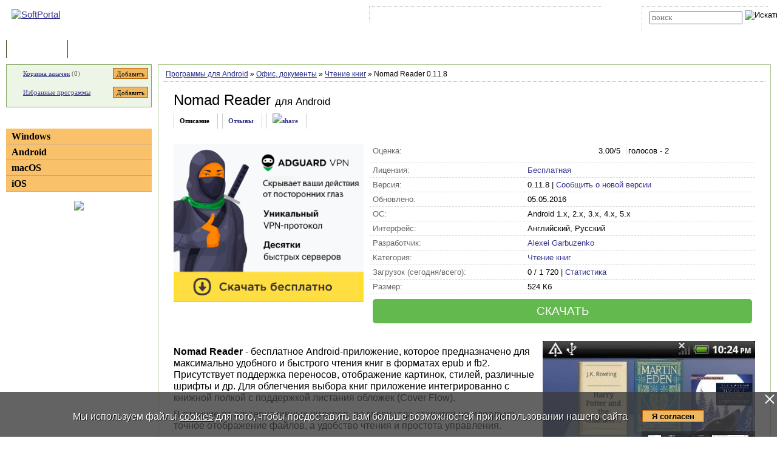

--- FILE ---
content_type: text/html; charset=UTF-8
request_url: https://www.softportal.com/software-42832-nomad-reader.html
body_size: 9859
content:
 <!DOCTYPE html PUBLIC "-//W3C//DTD HTML 4.01 Transitional//EN" "http://www.w3.org/TR/html4/loose.dtd">
<html lang="ru">
<head>
	<meta charset="UTF-8">
	<META NAME="distribution" CONTENT="GLOBAL">
	<meta name="viewport" content="width=device-width, initial-scale=1.0 user-scalable=no">
	<meta name="google-site-verification" content="Qx1eCcaclVSkb13rTd_4316sMIXp3PNnYw-TaQ-0ws4" />
	<meta name="verify-v1" content="rN7D/UikrDTpBkSzrlNh+99lqIuIvzevXZtWwnBEtHQ=">
	<meta name="verify-sp" content="V09CdTJiellzVHhMTXFVWEQ3WW9idz09">
	<meta name="robots" content="index,follow"><title>Nomad Reader (apk) – Скачать для Android</title><META NAME="description" CONTENT="Nomad Reader - скачать Nomad Reader 0.11.8, Nomad Reader - бесплатное Android-приложение, которое предназначено для максимально удобного и быстрого чтения книг в форматах epub и fb2"><meta name="keywords" content="Nomad Reader - скачать Nomad Reader 0.11.8, Чтение книг">    <link rel="icon" href="/favicon.ico" type="image/x-icon">
    <link rel="shortcut icon" href="/favicon.ico" type="image/x-icon">
    <link rel="preload" as="image" href="/img/ny/head/logo.jpg">
	<link rel="stylesheet" href="/css/layers.min.css?2026011501" type="text/css">
	<!--[if IE]><link rel="stylesheet" href="/css/main_ie.css" type="text/css" id="stylesheet_ie"><![endif]-->
  	<link rel="alternate" type="application/rss+xml" title="последние обновления программ на SoftPortal.com" href="https://www.softportal.com/rss/rss-soft-update.xml">
  	<link rel="alternate" type="application/rss+xml" title="новые программы на SoftPortal.com" href="https://www.softportal.com/rss/rss-soft-new.xml">
  	<link rel="alternate" type="application/rss+xml" title="свежие новости IT-индустрии на SoftPortal.com" href="https://www.softportal.com/rss/rss-news.xml">
 	<link rel="alternate" type="application/rss+xml" title="новые статьи на SoftPortal.com" href="https://www.softportal.com/rss/rss-articles.xml">
  	<link rel="search" type="application/opensearchdescription+xml" href="/search_plugin.xml" title="Поиск на SoftPortal.com">
  	<meta name="yandex-verification" content="53e4b22e422e3f94" />
	  	  	<script type="text/javascript" src="/js/main.min.js" async></script>
	<script type="text/javascript">
		const site_url = 'https://www.softportal.com/';
	</script>
  	
<link rel="canonical" href="https://www.softportal.com/software-42832-nomad-reader.html">
<script type="text/javascript" src="/js/adsense_advert.min.js"></script>
	<style>#tdPreAffLink, #tdAffLink, #smart-aff-link-table { display:none; }</style>
	<meta name="twitter:card" content="summary">
<meta name="twitter:site" content="@softportal">
<meta name="twitter:title" content="Nomad Reader">
<meta name="twitter:description" content="Nomad Reader - бесплатное Android-приложение, которое предназначено для максимально удобного и быстрого чтения книг в форматах epub и fb2">
<meta property="twitter:image" content="https://www.softportal.com/scr/42832/icon.png">

		<script type="text/javascript">
		const session_name = "PHPSESSID";
		const session_id = "mar6b0cn6l4q2oa99oic1t86b6";
		</script>
			<link href="/css/photoswipe.min.css" rel="prefetch" as="style" onload="this.rel='stylesheet'"><style>
		.TblCartCLR.TblCartCLRIcons .add-icon {
			display: block !important;
		}
		@media screen and (max-width: 766px) {
		    #content {
		        order: 0;
		    }
		}
		</style>  	  	<script src="https://apis.google.com/js/platform.js" defer type="text/javascript">
	{lang: 'ru', parsetags: 'explicit'}
  	</script>
    	<script async src="https://www.googletagmanager.com/gtag/js?id=UA-21410459-1" type="text/javascript"></script>
  	<script type="text/javascript">
	window.dataLayer = window.dataLayer || [];
	function gtag(){dataLayer.push(arguments);}
	gtag('js', new Date());
	gtag('config', 'UA-21410459-1');
  	</script>
      	
		<meta property="og:type" content="article">
		<meta property="og:url" content="https://www.softportal.com/">
		<meta property="og:site_name" content="SoftPortal.com">
		<meta property="og:image" content="https://www.softportal.com/scr/42832/nomad-reader-mid-1.jpg">
		<meta property="og:title" content="Nomad Reader">
		<meta property="og:description" content="Nomad Reader - бесплатное Android-приложение, которое предназначено для максимально удобного и быстрого чтения книг в форматах epub и fb2"> 
		<meta property="og:type:article:section" content="Офис, документы / Чтение книг">    <!-- Matomo -->
    <script type="text/javascript">
        var _paq = window._paq = window._paq || [];
        /* tracker methods like "setCustomDimension" should be called before "trackPageView" */
        _paq.push(['trackPageView']);
        _paq.push(['enableLinkTracking']);
        (function() {
            var u="//l.softportal.com/";
            _paq.push(['setTrackerUrl', u+'matomo.php']);
            _paq.push(['setSiteId', '1']);
            var d=document, g=d.createElement('script'), s=d.getElementsByTagName('script')[0];
            g.async=true; g.src=u+'matomo.js'; s.parentNode.insertBefore(g,s);
        })();
    </script>
    <!-- End Matomo Code -->
</head>

<body>
	<!-- verify-admitad: "feb9428b94" -->
	<div id="overDiv"></div>
	<div id="fb-root"></div>

		<div id="mainContainer">
		<div id="header">
										<!-- Yandex.Metrika counter -->
				<script type="text/javascript" src="/js/metrika.js?nowv"></script>
				<noscript><div><img src="https://mc.yandex.ru/watch/5222719" style="position:absolute; left:-9999px;" alt="" /></div></noscript>
				<!-- /Yandex.Metrika counter -->
							<div style="display:none;" id="counters_code">
				<!--LiveInternet counter--><script type="text/javascript"><!--
				new Image().src = "//counter.yadro.ru/hit?r"+
				escape(document.referrer)+((typeof(screen)=="undefined")?"":
				";s"+screen.width+"*"+screen.height+"*"+(screen.colorDepth?
				screen.colorDepth:screen.pixelDepth))+";u"+escape(document.URL)+
				";"+Math.random();//--></script><!--/LiveInternet-->
			</div>
			<!-- TABLE 1.2 HEAD -->
			<div id="head">
				<!-- CLine L1 -->
				<div class="head-inner">
					<div class="LogoTd"><div class="LogoTdCLR"><a rel="nofollow" href="https://www.softportal.com/"><img src="/img/_n.gif" alt="SoftPortal"></a></div></div>
					<div class="adapt-menu">
						<div class="head-menu">
							<!-- Block 1 L2 -->
							<div class="HDotTbl">
								<ul>
																			<li class="acc"><a rel="nofollow" href="https://www.softportal.com/account.html" class="whiteA" rel="nofollow">Войти на аккаунт</a></li>
										<li class="reg"><a href="https://www.softportal.com/join.html" class="whiteA">Зарегистрироваться</a></li>
																			<li class="map"><a rel="nofollow" href="https://www.softportal.com/sitemap.html" class="whiteA">Карта сайта</a></li>
									<li class="rss"><a href="https://www.softportal.com/rss.html" class="whiteA">RSS</a></li>
								</ul>
							</div>
							<!-- /Block 1 L2 -->
						</div>
						<div class="head-search" align="right">
							<!-- Block 2: Search L2 -->
							<form name="searchFormTop" id="searchFormTop" method="get" action="https://www.softportal.com/search.html">
								<div class="HDotTbl">
									<div id="top_search"><input type="text" name="str" id="str" placeholder="поиск"><input type="image" src="/img/head/btn.png" alt="Искать"></div>
									<div class="linkSearch"><img src="/img/head/srch.gif" width="10" height="8" alt=""><a rel="nofollow" href="https://www.softportal.com/search.html" class="whiteA">Расширенный поиск</a></div>
								</div>
								<input type="hidden" name="go" id="go" value="1">
							</form>
							<!-- /Block 2: Search L2 -->
						</div>
					</div>
					<div class="hamburger hamburger--collapse">
						<div class="hamburger-box">
							<div class="hamburger-inner"></div>
						</div>
					</div>
				</div>
				<!-- /CLine L1 -->
			</div>
			<!-- /TABLE 1.2 HEAD -->
			<!-- TABLE 2 MENU -->
			<div id="topMenu">
				<div class="menuOutThis"><div class="menuIn"><img src="/img/menu/progs.gif" width="9" height="9" alt=""><a href="https://www.softportal.com/" class="whiteA" rel="nofollow">Программы</a></div></div>
<div class="menuDividerLeft"></div>
<div class="menuOut"><div class="menuIn"><img src="/img/menu/stat.gif" width="7" height="9" alt=""><a href="https://www.softportal.com/articles.html" class="whiteA2">Статьи</a></div></div>
<div class="menuDividerRight"></div>				<div class="clear"></div>
			</div>
		</div> <!-- /header -->

		<div class="outer">
			<div class="inner">
				<div class="float-wrap">
<div id="content">
	<div class="contentWrap">
					<div class="breadcrumbs">
				<div itemscope="" itemtype="https://schema.org/BreadcrumbList" style="white-space: nowrap; overflow-y: hidden;">
					<span itemprop="itemListElement" itemscope
	  itemtype="https://schema.org/ListItem"><a href="https://www.softportal.com/dlcategory-1649.html" itemprop="item"><span itemprop="name">Программы для Android</span></a><meta itemprop="position" content="1"></span> <span color="#BF6000">&raquo;</span> <span itemprop="itemListElement" itemscope
	  itemtype="https://schema.org/ListItem"><a href="https://www.softportal.com/dlcategory-1659-1-0-0-0.html" itemprop="item"><span itemprop="name">Офис, документы</span></a><meta itemprop="position" content="2"></span> <span color="#BF6000">&raquo;</span> <span itemprop="itemListElement" itemscope
	  itemtype="https://schema.org/ListItem"><a href="https://www.softportal.com/dlcategory-1776-1-0-0-0.html" itemprop="item"><span itemprop="name">Чтение книг</span></a><meta itemprop="position" content="3"></span> <span color="#BF6000">&raquo;</span> Nomad Reader 0.11.8				</div>
			</div>
					<div class="cardPage">
			<div class="TblBorderCLR" itemscope itemtype="https://schema.org/SoftwareApplication">
				    <div class="cardPageTitle">
        <h1>
            <span itemprop="name" id="spanSoftName">Nomad Reader</span>
            <span class="soft-name-for">для Android</span>        </h1>
    </div>

    <div class="cardPageDesc">
        <link itemprop="url" href="https://www.softportal.com/software-42832-nomad-reader.html">
        <meta itemprop="fileSize" content="524">
        <span itemprop="image" itemscope itemtype="https://schema.org/ImageObject"><link itemprop="contentUrl" href="https://www.softportal.com/scr/42832/icon.png"><meta itemprop="width" content="128"><meta itemprop="height" content="128"></span>        <div class="Menu2Div">
            <div class="cardPageLinks">
                <div class="Menu2ETdThis item-show">Описание</div>
                <div class="Menu2ETd"><a href="#responses" class="menu2AN" rel="nofollow">Отзывы</a></div>
                                <div class="Menu2ETd" style="display: grid; place-items: center;"><a href="#" class="menu2AN" rel="nofollow" onclick="showShare(event, 'https://www.softportal.com/software-42832-nomad-reader.html')" title="Поделиться"><img src="/img/share.svg" style="width: 21px; height: 21px; border: none; " alt="share"></a></div>
            </div>
        </div>
    </div>

    <div class="cardPageDescMain desc">
        <!--#include_software_context_begin-->
        <!-- google_ad_section_start -->
        
                                <div id="mR5kcZBc" data-gyzd-soeu="software" data-mi-mu-mo="1" style="margin:0 10px 10px 0;">
                                    <div style="min-height:280px;">
                                    <script>let goToCheckUserVision = true;</script><span><a href="prog2.htm" target="_blank" rel="nofollow" id="adg-b"><span><img src="/dogs_puper.png" style="width:313px; height:261px;" alt=""></span></a></span></div></div>

        <div style="flex-grow: 1; vertical-align: top;">
            <TABLE cellpadding="0" style="width:100%;" class="soft-data-table">
                <tr class="bt-0">
                    <td class="grey">Оценка:</td>
                    <td>
                        <ul class="unit-rating-small">
                            <li class="current-rating" style="width:63px"></li>
                            <li><a href="javascript:void(null);" onclick="rateSoft(1,42832);" title="Голосовать за &#8220;Nomad Reader&#8221; - Фигня" class="r1-unit"><span>1</span></a></li>
                            <li><a href="javascript:void(null);" onclick="rateSoft(2,42832);" title="Голосовать за &#8220;Nomad Reader&#8221; - Плохо" class="r2-unit"><span>2</span></a></li>
                            <li><a href="javascript:void(null);" onclick="rateSoft(3,42832);" title="Голосовать за &#8220;Nomad Reader&#8221; - Сойдет" class="r3-unit"><span>3</span></a></li>
                            <li><a href="javascript:void(null);" onclick="rateSoft(4,42832);" title="Голосовать за &#8220;Nomad Reader&#8221; - Хорошо" class="r4-unit"><span>4</span></a></li>
                            <li><a href="javascript:void(null);" onclick="rateSoft(5,42832);" title="Голосовать за &#8220;Nomad Reader&#8221; - Отлично" class="r5-unit"><span>5</span></a></li>
                        </ul>
                        <span id="rating-desc" itemprop="aggregateRating" itemscope itemtype="https://schema.org/AggregateRating">
                                <meta itemprop="worstRating" content="0">
                                <span itemprop="ratingValue">3.00</span>/5 <span style="margin-left:.3rem; padding-left:.2rem; border-left:1px solid lightgrey;">голосов - <span itemprop="ratingCount">2</span></span>
							</span>
                    </td>
                </tr>
                <TR>
                    <TD class="grey">Лицензия:</TD>
                    <TD itemprop="offers" itemscope itemtype="https://schema.org/Offer">
                                                <a href="https://www.softportal.com/xware.html" target="_blank" rel="nofollow">Бесплатная</a>
                        <meta itemprop="priceCurrency" content="USD" />
                        <meta itemprop="price" content="0" />                                            </TD>
                </TR>
                                <TR><TD class="grey">Версия:</TD><TD><span itemprop="softwareVersion">0.11.8</span> | <a href="javascript:void(null);" onclick="newVersion(event, 42832)">Сообщить о новой версии</a></TD></TR>
                <TR><TD class="grey">Обновлено:</TD><TD><time itemprop="dateModified" datetime="2016-05-05">05.05.2016</time></TD></TR>
                <TR><TD class="grey">ОС:</TD><TD itemprop="operatingSystem">Android 1.x, 2.x, 3.x, 4.x, 5.x</TD></TR>
                <TR><TD class="grey">Интерфейс:</TD><TD>
                        Английский, Русский                    </TD></TR>
                <TR><TD class="grey">Разработчик:</TD><TD itemprop="author" itemscope itemtype="https://schema.org/Organization"><a href="https://www.softportal.com/devsoft-21177-1.html" rel="nofollow"><span itemprop="name">Alexei Garbuzenko</span></a><meta itemprop="address" content="address"><meta itemprop="telephone" content="+123456789123"></TD></TR>
                <TR><TD class="grey">Категория:</TD><TD><meta itemprop="applicationCategory" content="LifestyleApplication "><a href="https://www.softportal.com/dlcategory-1776-1-0-0-0.html"><span itemprop="applicationSubCategory">Чтение книг</span></a></TD></TR>
                <TR><TD class="grey">Загрузок (сегодня/всего):</TD><TD>0 / 1 720 | <a href="https://www.softportal.com/statistic-42832-nomad-reader.html" rel="nofollow">Статистика</a></TD></TR>
                <TR><TD class="grey">Размер:</TD><TD>524 Кб</TD></TR>
                <tr class="by-0">
                    <td colspan="2" style="border-bottom: none;">
                                                <a href="/get-42832-nomad-reader.html" class="btn-download">СКАЧАТЬ</a>
                    </td>
                </tr>
            </TABLE>
        </div>
    </div>

    <div class="cardProperties desc" style="">
        <div id="screens" style="vertical-align: top;">
            <div class="screens-wrapper"><div class="container"><span itemprop="screenshot" itemscope itemtype="https://schema.org/ImageObject"><a href="/scr/42832/nomad-reader-big-1.jpg" data-index="0" class="mfp-item"><img src="/img/_n.gif" data-src="/scr/42832/nomad-reader-mid-1.jpg" alt="Nomad Reader скриншот № 1" class="main-img main-img-scr lazyload" data-index="0"><div class="zoom-button"></div></a><link itemprop="contentUrl" href="https://www.softportal.com/scr/42832/nomad-reader-big-1.jpg"><meta itemprop="width" content="480"><meta itemprop="height" content="800"></span><div class="tmb-wrapper"><a href="/scr/42832/nomad-reader-big-2.jpg" class="mfp-item" data-index="1"><img src="/img/_n.gif" data-src="/scr/42832/nomad-reader-tmb_new-2.jpg" alt="Nomad Reader скриншот № 2" class="lazyload"><div class="zoom-button-2"></div></a><a href="/scr/42832/nomad-reader-big-3.jpg" class="mfp-item" data-index="2"><img src="/img/_n.gif" data-src="/scr/42832/nomad-reader-tmb_new-3.jpg" alt="Nomad Reader скриншот № 3" class="lazyload"><div class="zoom-button-2"></div></a><a href="/scr/42832/nomad-reader-big-4.jpg" class="mfp-item" data-index="3"><img src="/img/_n.gif" data-src="/scr/42832/nomad-reader-tmb_new-4.jpg" alt="Nomad Reader скриншот № 4" class="lazyload"><div class="zoom-button-2"></div></a></div><span itemprop="screenshot" itemscope itemtype="https://schema.org/ImageObject"><link itemprop="contentUrl" href="https://www.softportal.com/scr/42832/nomad-reader-big-2.jpg"><meta itemprop="width" content="480"><meta itemprop="height" content="800"></span><span itemprop="screenshot" itemscope itemtype="https://schema.org/ImageObject"><link itemprop="contentUrl" href="https://www.softportal.com/scr/42832/nomad-reader-big-3.jpg"><meta itemprop="width" content="800"><meta itemprop="height" content="480"></span><span itemprop="screenshot" itemscope itemtype="https://schema.org/ImageObject"><link itemprop="contentUrl" href="https://www.softportal.com/scr/42832/nomad-reader-big-4.jpg"><meta itemprop="width" content="800"><meta itemprop="height" content="480"></span></div></div>
        </div>
        <div style="vertical-align: top;">
            <div itemprop="description" id="desc"><p><b>Nomad Reader</b> - бесплатное Android-приложение, которое предназначено для максимально удобного и быстрого чтения книг в форматах epub и fb2. Присутствует поддержка переносов, отображение картинок, стилей, различные шрифты и др. Для облегчения выбора книг приложение интегрированно с книжной полкой с поддержкой листания обложек (Cover Flow).</p>

<p>В отличие от альтернативных ридеров, во главу угла ставится не идеально точное отображение файлов, а удобство чтения и простота управления.</p>

<p>Программа также работает на Nook Touch и использует его аппаратные кнопки вместе с улучшеной системой отрисовки шрифтов, быстрым листанием и черно-белим видом библиотеки.</p></div>
            <!--as-->
                        <!-- google_ad_section_end -->
            <!--#include_software_context_end-->
        </div>
    </div>

    
    
				<div class="cardBaner" style="margin: 15px 25px 0px;">
									</div>
                <div></div>
                                    <div class="cardTop">
                        <div>ТОП-сегодня раздела "Чтение книг"</div>
                        <div class="cardTopLine">&nbsp;</div>
                        <div class="clear"></div>
                        <div class="cardTopContent flex">
                <div>
                    <p class="sp bold"><a href="https://www.softportal.com/software-24579-cool-reader.html" onclick="updateBlocksStat('desc_top_today');"><img src="/img/_n.gif" data-src="/scr/24579/icons/cool_reader_72.png" alt="скачать Cool Reader" class="lazyload" loading="lazy"></a><a href="https://www.softportal.com/software-24579-cool-reader.html" onclick="updateBlocksStat('desc_top_today');">Cool Reader 3.2.55-1</a></p><p class="sm">Cool Reader – программа предлагает удобное и комфортное чтение на вашем устройстве....</p>
                </div>
                <div>
                    <p class="sp bold"><a href="https://www.softportal.com/software-45510-readera.html" onclick="updateBlocksStat('desc_top_today');"><img src="/img/_n.gif" data-src="/scr/45510/icons/readera_72.png" alt="скачать ReadEra" class="lazyload" loading="lazy"></a><a href="https://www.softportal.com/software-45510-readera.html" onclick="updateBlocksStat('desc_top_today');">ReadEra 25.12.16+2240</a></p><p class="sm">Отличное Android-приложение для чтения электронных книг и просмотра документов в различных...</p>
                </div>
                <div>
                    <p class="sp bold"><a href="https://www.softportal.com/software-38991-pdf-reader.html" onclick="updateBlocksStat('desc_top_today');"><img src="/img/_n.gif" data-src="/scr/38991/icons/pdf_reader_72.png" alt="скачать PDF Reader" class="lazyload" loading="lazy"></a><a href="https://www.softportal.com/software-38991-pdf-reader.html" onclick="updateBlocksStat('desc_top_today');">PDF Reader 7.1.5</a></p><p class="sm">PDF Reader - удобный инструмент для чтения электронных книг на мобильных устройствах под управлением Android, который распознает все наиболее популярные форматы...</p>
                </div>
                <div>
                    <p class="sp bold"><a href="https://www.softportal.com/software-10268-fbreader.html" onclick="updateBlocksStat('desc_top_today');"><img src="/img/_n.gif" data-src="/scr/10268/icons/fbreader_72.png" alt="скачать FBReader" class="lazyload" loading="lazy"></a><a href="https://www.softportal.com/software-10268-fbreader.html" onclick="updateBlocksStat('desc_top_today');">FBReader 3.8.22</a></p><p class="sm">FBReader – программа «читалка» для электронных книг форматов fb2 (и fb2.zip), ePub, azw, mobipocket, rtf, html, plain...</p>
                </div>
                <div>
                    <p class="sp bold"><a href="https://www.softportal.com/software-49678-2books.html" onclick="updateBlocksStat('desc_top_today');"><img src="/img/_n.gif" data-src="/scr/49678/icons/2books_72.png" alt="скачать 2Books" class="lazyload" loading="lazy"></a><a href="https://www.softportal.com/software-49678-2books.html" onclick="updateBlocksStat('desc_top_today');">2Books 4.3.6</a></p><p class="sm">Читалка книг на английском с параллельным переводом на русский. Учите язык, читая тексты....</p>
                </div>
                <div>
                    <p class="sp bold"><a href="https://www.softportal.com/software-47835-djvu-reader-viewer.html" onclick="updateBlocksStat('desc_top_today');"><img src="/img/_n.gif" data-src="/scr/47835/icons/djvu_reader_viewer_72.png" alt="скачать DjVu Reader &amp; Viewer" class="lazyload" loading="lazy"></a><a href="https://www.softportal.com/software-47835-djvu-reader-viewer.html" onclick="updateBlocksStat('desc_top_today');">DjVu Reader & Viewer 1.0.140</a></p><p class="sm">Быстрая и удобная читалка файлов и документов формата DjVu для мобильных Android-устройств....</p>
                </div></div>                        <div class="clear"></div>
                    </div>
                    
                <div class="cardReviews">
                    <div>
                        <a name="responses" id="responses"></a>
                        <div class="Title2Td" colspan="2"><h3 id="respSubTitle" class="Title2H3">Отзывы о программе Nomad Reader</h3></div>
                                                    <div><p class="FBNameTd"><img src="/img/main/fb.gif" style="width: 12px; height:12px; margin-right:10px;" alt=""><span style="color:#00f;">Admin</span></p><p class="FBTextTd">Отзывов о программе <strong>Nomad Reader 0.11.8</strong> пока нет, можете добавить...</p></div>
                                                    <div style="padding:5px 10px 0;" class="vera11b"><a href="https://www.softportal.com/response-42832-nomad-reader-1.html" title="читать все отзывы о Nomad Reader" rel="nofollow">Читать все отзывы</a> (0)&nbsp;/&nbsp;<a href="https://www.softportal.com/response-42832-nomad-reader-1.html#form" rel="nofollow">Добавить отзыв</a></div>
                        <div class="FBSeparatorTd"></div>
                    </div>
                </div>
			</div>
		</div>

					<div class="pswp" tabindex="-1" role="dialog" aria-hidden="true" style="z-index: 9500;">
			<div class="pswp__bg"></div>
			<div class="pswp__scroll-wrap">
				<div class="pswp__container">
					<div class="pswp__item"></div>
					<div class="pswp__item"></div>
					<div class="pswp__item"></div>
				</div>
				<div class="pswp__ui pswp__ui--hidden">
					<div class="pswp__top-bar">
						<div class="pswp__counter"></div>
						<button class="pswp__button pswp__button--close" title="Закрыть (Esc)"></button>
						<button class="pswp__button pswp__button--share" title="Поделиться"></button>
						<button class="pswp__button pswp__button--fs" title="Полный экран"></button>
						<button class="pswp__button pswp__button--zoom" title="Зум"></button>
						<div class="pswp__preloader"><div class="pswp__preloader__icn"><div class="pswp__preloader__cut"><div class="pswp__preloader__donut"></div></div></div></div>
					</div>
					<div class="pswp__share-modal pswp__share-modal--hidden pswp__single-tap"><div class="pswp__share-tooltip"></div></div>
					<button class="pswp__button pswp__button--arrow--left" title="Previous (arrow left)"></button>
					<button class="pswp__button pswp__button--arrow--right" title="Next (arrow right)"></button>
					<div class="pswp__caption"><div class="pswp__caption__center"></div></div>
				</div>
			</div>
		</div>
				</div> <!-- /contentWrap -->
</div> <!-- /content -->
<div id="left">
	<div class="leftInner">
					<div class="TblCartCLR TblCartCLRIcons">
				<div class="flex-not-wrap">
					<img src="/img/cart.gif" alt="" width="13" height="12" class="iconCart">
					<a href="https://www.softportal.com/cart.html">Корзина закачек</a>&nbsp;(<span id="soft_cart_count">0</span>)
					<input type="button" class="smallest thin add-icon" value="Добавить" title="Добавить Nomad Reader в корзину закачек" onclick="addToCart(42832);" />
				</div>
				<div class="flex-not-wrap">
					<img src="/img/hearth.png" alt="" width="15" height="14" class="iconHearth"><a href="https://www.softportal.com/account.html">Избранные программы</a>
					<span id="favorites_count" style="display:none;">&nbsp;()</span>
					<input type="button" class="smallest thin add-icon" value="Добавить" title="Добавить Nomad Reader в избранные программы" onclick="addToFavorites(42832, 1);" />
				</div>
			</div>
			
	<div>
		<div class="TdLTitleCLR hide-mob-left" id="hide-mob-left-menu">
			<div class="small-hamburger"></div>
			Категории
		</div>
		<div class="mob-left-menu" id="hide-mob-left-menu-panel">
			<div class="TdLCatTitle"><a href="https://www.softportal.com/dlcategory-2.html" class="CatA">Windows</a></div>
			<div class="TdLCatTitle"><a href="https://www.softportal.com/dlcategory-1649.html" class="CatA">Android</a></div>
			<div class="TdLCatTitle"><a href="https://www.softportal.com/dlcategory-417.html" class="CatA">macOS</a></div>
			<div class="TdLCatTitle"><a href="https://www.softportal.com/dlcategory-1414.html" class="CatA">iOS</a></div>
		</div>
	</div>
	<div class="marginBottom2"></div>			<div class="teleSubscribe">
				<a href="https://t.me/softportalcom"><img src="/img/podpisatsya_1.png" style="border:0; width:100%; max-width:300px; height:auto; margin-bottom:1rem;"></a>
			</div>
				</div> <!-- /leftInner -->
	<div class="clear"></div>
</div> <!-- /left -->
			</div> <!-- /float-wrap -->
		</div> <!-- /inner -->
	</div> <!-- /outer -->
</div> <!-- /mainContainer -->

<div class="clear"></div>

<div id="footer">
	<!-- TABLE 4 BOTTOM -->
	<div class="TblBotCLR">
		<div class="top-footer">
			<div class="vera10">&#169; 2002—2026 SOFTPORTAL  <a href="https://www.softportal.com/about.html" rel="nofollow" class="hide-on-mobile">О проекте</a> <span class="razd">|</span> <a href="https://www.softportal.com/feedback.html" rel="nofollow">Обратная связь (Feedback)</a> <span class="razd">|</span> <a href="https://www.softportal.com/faq.html" rel="nofollow" class="hide-on-mobile">ЧАВО</a> <span class="razd">|</span> <a href="https://www.softportal.com/privacy.html" rel="nofollow">Privacy Policy</a><br><span class="hide-on-mobile">SoftPortal&trade; является зарегистрированной торговой маркой. Копирование материалов портала запрещено.</span></div>
			<div class="vera10 footer-menu">
				<div class="TblBotM">
	<ul>
		<li class="active"><a href="https://www.softportal.com/" rel="nofollow">Программы</a></li>
		<li><a href="https://www.softportal.com/articles.html" rel="nofollow">Статьи</a></li>
		<li><a href="https://www.softportal.com/developer.html" rel="nofollow" class="hide-on-mobile">Разработчику</a></li>
	</ul>
</div>
			</div>
		</div>
		<div class="bottom-footer">
			<div>
			</div>
			<div class="soc-icon-footer">
				<div class="social">
					<a href="https://vk.com/softportalcom" target="_blank">
						<div class="social-bottom social-bottom-vk">
							<svg class="social__icon" aria-hidden="true">
								<use class="footer__icon-vk" href="/img/sprite.svg#vk-brands"></use>
							</svg>
						</div>
					</a>
					<a href="https://www.facebook.com/softportalcom/" target="_blank">
						<div class="social-bottom social-bottom-fb">
							<svg class="social__icon" aria-hidden="true">
								<use class="footer__icon-facebook" href="/img/sprite.svg#facebook-f-brands"></use>
							</svg>
						</div>
					</a>
					<a href="https://telegram.me/softportalcom" target="_blank">
						<div class="social-bottom social-bottom-tg">
							<svg class="social__icon" aria-hidden="true">
								<use class="footer__icon-telegram" href="/img/sprite.svg#telegram-plane-brands"></use>
							</svg>
						</div>
					</a>
					<a href="https://twitter.com/softportal/" target="_blank">
						<div class="social-bottom social-bottom-tw">
							<svg class="social__icon" aria-hidden="true">
								<use class="footer__icon-twitter" href="/img/sprite.svg#twitter-brands"></use>
							</svg>
						</div>
					</a>
					<a href="https://www.youtube.com/channel/UCYxYJJJ9-VC5g0NFlaeUSQQ" target="_blank">
						<div class="social-bottom social-bottom-yt">
							<svg class="social__icon" aria-hidden="true">
								<use class="footer__icon-youtube" href="/img/sprite.svg#youtube-brands"></use>
							</svg>
						</div>
					</a>
				</div>
			</div>
		</div>
	</div>
	<!-- /TABLE 4 BOTTOM -->
</div>

		<script async type="text/javascript" src="/js/soft_desc.js"></script>
		<!-- script async type="text/javascript" src="/js/soft_desc.min.js"></script -->
		<script>
		let show_youtube = 0;
		</script>
		<script>
		const screenshotsItems = [
				{
					src: "/scr/42832/nomad-reader-big-1.jpg",
					w: 480,
					h: 800,
					title: "Nomad Reader скриншот №1",
					alt: "Nomad Reader скриншот №1"
				},
				{
					src: "/scr/42832/nomad-reader-big-2.jpg",
					w: 480,
					h: 800,
					title: "Nomad Reader скриншот №2",
					alt: "Nomad Reader скриншот №2"
				},
				{
					src: "/scr/42832/nomad-reader-big-3.jpg",
					w: 800,
					h: 480,
					title: "Nomad Reader скриншот №3",
					alt: "Nomad Reader скриншот №3"
				},
				{
					src: "/scr/42832/nomad-reader-big-4.jpg",
					w: 800,
					h: 480,
					title: "Nomad Reader скриншот №4",
					alt: "Nomad Reader скриншот №4"
				},];
		</script> <script type='text/javascript'>
    var googletag = googletag || {};
    googletag.cmd = googletag.cmd || [];
    (function() {
        var gads = document.createElement('script');
        gads.async = true;
        gads.type = 'text/javascript';
        var useSSL = 'https:' == document.location.protocol;
        gads.src = (useSSL ? 'https:' : 'http:') + '//www.googletagservices.com/tag/js/gpt.js';
        var node = document.getElementsByTagName('script')[0];
        node.parentNode.insertBefore(gads, node);
    })();
</script>
<script type="text/javascript">
    googletag.cmd.push(function() {
        googletag.defineSlot('/35202281/Download_336_280', [336, 280], 'div-gpt-ad-1458506050363-0').addService(googletag.pubads());
        googletag.pubads().enableSingleRequest();
        googletag.enableServices();
    });
</script>
<!-- V09CdTJiellzVHhMTXFVWEQ3WW9idz09 -->
<style>
#cookie_wrapper {
    position:fixed;
    bottom:0;
    text-align:center;
    width:100%;
    background:rgba(60,60,60,.8);
    color:#fff;
    padding:1.5rem 0;
    font-size:1rem;
    display:flex;
    flex-wrap:nowrap;
    justify-content:center;
}
#cookie_wrapper p {
    margin-right:1.5rem;
}
#cookie_wrapper a {
    color:inherit;
}
#cookie_wrapper #cookie_informed_btn {
    margin-top: 6px;
}
#cookie_wrapper #cookie_informed_close {
    position: absolute;
    right:2px;
    top:2px;
    width:20px;
    height:20px;
    opacity: 1;
}

#cookie_wrapper #cookie_informed_close:before, #cookie_wrapper #cookie_informed_close:after {
    position: absolute;
    left:9px;
    content: ' ';
    height:20px;
    width:2px;
    background-color: #fff;
}
#cookie_wrapper #cookie_informed_close:before {
    transform: rotate(45deg);
}
#cookie_wrapper #cookie_informed_close:after {
    transform: rotate(-45deg);
}

@media screen and (max-width: 1150px) {
    #cookie_wrapper {
        display:block;
    }
}
</style>
<div id="cookie_wrapper" style="">
    <a href="#" id="cookie_informed_close"></a><p style="text-shadow: 1px 1px #000;">Мы используем файлы <a href="/cookies.html">cookies</a> для того, чтобы предоставить вам больше возможностей при использовании нашего сайта</p><input type="button" id="cookie_informed_btn" value="Я согласен">
</div>
<div></div>
<script>
document.getElementById("cookie_informed_btn").addEventListener("click", () => {
    //alert("И шо ты тут хотел увидеть?");
    //return false;

    document.getElementById("cookie_informed_close").click();

    let xhttp = new XMLHttpRequest();
    xhttp.onreadystatechange = function() {
        if (this.readyState == 4 && this.status != 200) {
            console.log(this.status + ': ' + this.statusText);
        }
    };
    xhttp.open("GET", "ajax.php?dj=0&module=cookie_informed", true);
    xhttp.send();
});
document.getElementById("cookie_informed_close").addEventListener("click", (e) => {
    e.preventDefault();
    document.getElementById("cookie_wrapper").style.display = "none";
    return false;
});
</script>
</BODY>
</HTML>
